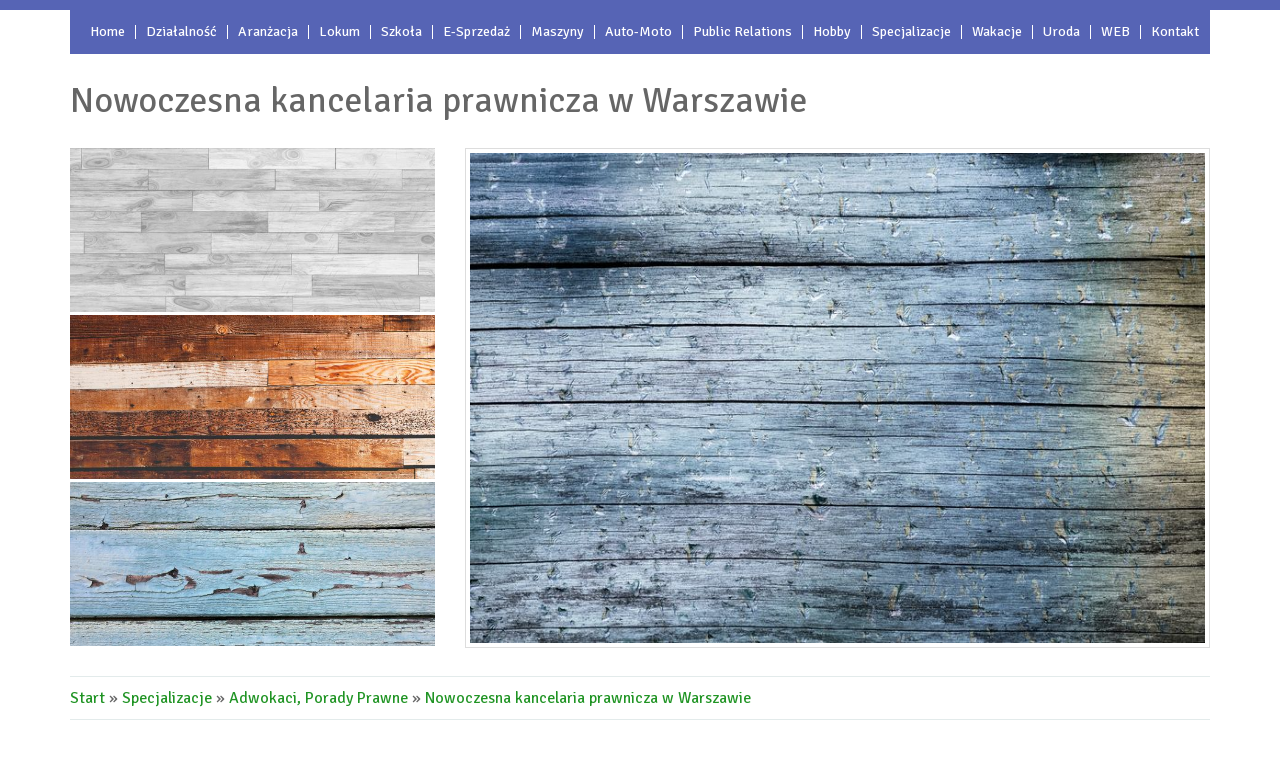

--- FILE ---
content_type: text/html; charset=utf8
request_url: http://www.ceprowy-raj.pl/10/specjalizacje/54/adwokaci-porady-prawne/544717/nowoczesna-kancelaria-prawnicza-w-warszawie
body_size: 7351
content:
<!DOCTYPE HTML>
<html>
  <head>
    <title>Nowoczesna kancelaria prawnicza w Warszawie - ceprowy raj</title>
    <base href="http://www.ceprowy-raj.pl">
    <meta charset="utf-8">
    <meta name="google-site-verification" content="">
    <link href='http://fonts.googleapis.com/css?family=Signika+Negative&subset=latin,latin-ext' rel='stylesheet' type='text/css'>
    <link rel="stylesheet" type="text/css" href="css/bootstrap.min.css" media="all">
    <link rel="stylesheet" type="text/css" href="css/style.css" media="all">
</head>
<body>
    <div id="top-Menu">
        <div class="container">
            <nav class="navbar navbar-default" role="navigation">
                <div class="navbar-header">
                    <button type="button" class="navbar-toggle collapsed" data-toggle="collapse" data-target="#main-Menu">
                        <span class="sr-only">Nawigacja</span>
                        <span class="icon-bar"></span>
                        <span class="icon-bar"></span>
                        <span class="icon-bar"></span>
                    </button>
                </div>
                <div class="collapse navbar-collapse" id="main-Menu">
                    <ul class="nav navbar-nav">
                        <li class="first"><a href="/"><span>Home</span></a></li><li class="dropdown item1"><a href="/1/dzialalnosc" title="Działalność"><span>Działalność</span></a><ul><li><a href="/1/dzialalnosc/4/handel" title="Handel"><span>Handel</span></a></li><li><a href="/1/dzialalnosc/9/windykacja" title="Windykacja"><span>Windykacja</span></a></li><li><a href="/1/dzialalnosc/5/hurtownie" title="Hurtownie"><span>Hurtownie</span></a></li><li><a href="/1/dzialalnosc/3/drukarnie" title="Drukarnie"><span>Drukarnie</span></a></li><li><a href="/1/dzialalnosc/10/ekologia" title="Ekologia"><span>Ekologia</span></a></li><li><a href="/1/dzialalnosc/2/doradztwo" title="Doradztwo"><span>Doradztwo</span></a></li><li><a href="/1/dzialalnosc/1/biura-rachunkowe" title="Biura Rachunkowe"><span>Biura Rachunkowe</span></a></li><li><a href="/1/dzialalnosc/8/ubezpieczenia" title="Ubezpieczenia"><span>Ubezpieczenia</span></a></li><li><a href="/1/dzialalnosc/72/banki-przelewy-waluty-kantory" title="Banki, Przelewy, Waluty, Kantory"><span>Banki, Przelewy, Waluty, Kantory</span></a></li><li><a href="/1/dzialalnosc/6/kredyty-leasing" title="Kredyty, Leasing"><span>Kredyty, Leasing</span></a></li><li><a href="/1/dzialalnosc/7/oferty-pracy" title="Oferty Pracy"><span>Oferty Pracy</span></a></li></ul></li><li class="dropdown item2"><a href="/2/aranzacja" title="Aranżacja"><span>Aranżacja</span></a><ul><li><a href="/2/aranzacja/13/materialy-budowlane" title="Materiały Budowlane"><span>Materiały Budowlane</span></a></li><li><a href="/2/aranzacja/11/projektowanie" title="Projektowanie"><span>Projektowanie</span></a></li><li><a href="/2/aranzacja/12/remonty-elektryk-hydraulik" title="Remonty, Elektryk, Hydraulik"><span>Remonty, Elektryk, Hydraulik</span></a></li></ul></li><li class="dropdown item3"><a href="/3/lokum" title="Lokum"><span>Lokum</span></a><ul><li><a href="/3/lokum/14/drzwi-i-okna" title="Drzwi i Okna"><span>Drzwi i Okna</span></a></li><li><a href="/3/lokum/17/domy-mieszkania" title="Domy, Mieszkania"><span>Domy, Mieszkania</span></a></li><li><a href="/3/lokum/15/klimatyzacja-i-wentylacja" title="Klimatyzacja i Wentylacja"><span>Klimatyzacja i Wentylacja</span></a></li><li><a href="/3/lokum/16/nieruchomosci-dzialki" title="Nieruchomości, Działki"><span>Nieruchomości, Działki</span></a></li></ul></li><li class="dropdown item4"><a href="/4/szkola" title="Szkoła"><span>Szkoła</span></a><ul><li><a href="/4/szkola/18/placowki-edukacyjne" title="Placówki Edukacyjne"><span>Placówki Edukacyjne</span></a></li><li><a href="/4/szkola/21/kursy-i-szkolenia" title="Kursy i Szkolenia"><span>Kursy i Szkolenia</span></a></li><li><a href="/4/szkola/22/tlumaczenia" title="Tłumaczenia"><span>Tłumaczenia</span></a></li><li><a href="/4/szkola/20/konferencje-sale-szkoleniowe" title="Konferencje, Sale Szkoleniowe"><span>Konferencje, Sale Szkoleniowe</span></a></li></ul></li><li class="dropdown item5"><a href="/5/e-sprzedaz" title="E-Sprzedaż"><span>E-Sprzedaż</span></a><ul><li><a href="/5/e-sprzedaz/26/meble" title="Meble"><span>Meble</span></a></li><li><a href="/5/e-sprzedaz/31/elektronika-rtv-agd" title="Elektronika, RTV, AGD"><span>Elektronika, RTV, AGD</span></a></li><li><a href="/5/e-sprzedaz/71/inne-sklepy" title="Inne Sklepy"><span>Inne Sklepy</span></a></li><li><a href="/5/e-sprzedaz/35/art-spozywcze" title="Art. Spożywcze"><span>Art. Spożywcze</span></a></li><li><a href="/5/e-sprzedaz/27/wyposazenie-wnetrz" title="Wyposażenie Wnętrz"><span>Wyposażenie Wnętrz</span></a></li><li><a href="/5/e-sprzedaz/33/ogrod-rosliny" title="Ogród, Rośliny"><span>Ogród, Rośliny</span></a></li><li><a href="/5/e-sprzedaz/24/bizuteria" title="Biżuteria"><span>Biżuteria</span></a></li><li><a href="/5/e-sprzedaz/30/sport" title="Sport"><span>Sport</span></a></li><li><a href="/5/e-sprzedaz/34/chemia" title="Chemia"><span>Chemia</span></a></li><li><a href="/5/e-sprzedaz/29/odziez" title="Odzież"><span>Odzież</span></a></li><li><a href="/5/e-sprzedaz/28/wyposazenie-lazienki" title="Wyposażenie Łazienki"><span>Wyposażenie Łazienki</span></a></li><li><a href="/5/e-sprzedaz/36/materialy-eksploatacyjne" title="Materiały Eksploatacyjne"><span>Materiały Eksploatacyjne</span></a></li><li><a href="/5/e-sprzedaz/32/art-dla-zwierzat" title="Art. Dla Zwierząt"><span>Art. Dla Zwierząt</span></a></li><li><a href="/5/e-sprzedaz/25/dla-dzieci" title="Dla Dzieci"><span>Dla Dzieci</span></a></li></ul></li><li class="dropdown item6"><a href="/6/maszyny" title="Maszyny"><span>Maszyny</span></a><ul><li><a href="/6/maszyny/37/maszyny" title="Maszyny"><span>Maszyny</span></a></li><li><a href="/6/maszyny/39/przemysl-metalowy" title="Przemysł Metalowy"><span>Przemysł Metalowy</span></a></li><li><a href="/6/maszyny/38/narzedzia" title="Narzędzia"><span>Narzędzia</span></a></li></ul></li><li class="dropdown item7"><a href="/7/auto-moto" title="Auto-Moto"><span>Auto-Moto</span></a><ul><li><a href="/7/auto-moto/42/wynajem" title="Wynajem"><span>Wynajem</span></a></li><li><a href="/7/auto-moto/40/transport" title="Transport"><span>Transport</span></a></li><li><a href="/7/auto-moto/44/salony-komisy" title="Salony, Komisy"><span>Salony, Komisy</span></a></li><li><a href="/7/auto-moto/43/uslugi-motoryzacyjne" title="Usługi Motoryzacyjne"><span>Usługi Motoryzacyjne</span></a></li><li><a href="/7/auto-moto/41/czesci-samochodowe" title="Części Samochodowe"><span>Części Samochodowe</span></a></li></ul></li><li class="dropdown item8"><a href="/8/public-relations" title="Public Relations"><span>Public Relations</span></a><ul><li><a href="/8/public-relations/46/materialy-reklamowe" title="Materiały Reklamowe"><span>Materiały Reklamowe</span></a></li><li><a href="/8/public-relations/47/inne-agencje" title="Inne Agencje"><span>Inne Agencje</span></a></li><li><a href="/8/public-relations/45/agencje-reklamowe" title="Agencje Reklamowe"><span>Agencje Reklamowe</span></a></li></ul></li><li class="dropdown item9"><a href="/9/hobby" title="Hobby"><span>Hobby</span></a><ul><li><a href="/9/hobby/50/zajecia-sportowe-i-rekreacyjne" title="Zajęcia Sportowe i Rekreacyjne"><span>Zajęcia Sportowe i Rekreacyjne</span></a></li><li><a href="/9/hobby/49/hobby" title="Hobby"><span>Hobby</span></a></li><li><a href="/9/hobby/48/imprezy-integracyjne" title="Imprezy Integracyjne"><span>Imprezy Integracyjne</span></a></li></ul></li><li class="dropdown item10"><a href="/10/specjalizacje" title="Specjalizacje"><span>Specjalizacje</span></a><ul><li><a href="/10/specjalizacje/70/inne-uslugi" title="Inne Usługi"><span>Inne Usługi</span></a></li><li><a href="/10/specjalizacje/54/adwokaci-porady-prawne" title="Adwokaci, Porady Prawne"><span>Adwokaci, Porady Prawne</span></a></li><li><a href="/10/specjalizacje/51/informatyczne" title="Informatyczne"><span>Informatyczne</span></a></li><li><a href="/10/specjalizacje/52/restauracje-catering" title="Restauracje, Catering"><span>Restauracje, Catering</span></a></li><li><a href="/10/specjalizacje/59/opieka" title="Opieka"><span>Opieka</span></a></li><li><a href="/10/specjalizacje/53/fotografia" title="Fotografia"><span>Fotografia</span></a></li><li><a href="/10/specjalizacje/58/serwis" title="Serwis"><span>Serwis</span></a></li><li><a href="/10/specjalizacje/57/sprzatanie-porzadkowanie" title="Sprzątanie, Porządkowanie"><span>Sprzątanie, Porządkowanie</span></a></li></ul></li><li class="dropdown item11"><a href="/11/wakacje" title="Wakacje"><span>Wakacje</span></a><ul><li><a href="/11/wakacje/60/hotele-i-noclegi" title="Hotele i Noclegi"><span>Hotele i Noclegi</span></a></li><li><a href="/11/wakacje/61/podroze" title="Podróże"><span>Podróże</span></a></li></ul></li><li class="dropdown item12"><a href="/12/uroda" title="Uroda"><span>Uroda</span></a><ul><li><a href="/12/uroda/66/salony-kosmetyczne" title="Salony Kosmetyczne"><span>Salony Kosmetyczne</span></a></li><li><a href="/12/uroda/65/leczenie" title="Leczenie"><span>Leczenie</span></a></li><li><a href="/12/uroda/63/dietetyka-odchudzanie" title="Dietetyka, Odchudzanie"><span>Dietetyka, Odchudzanie</span></a></li><li><a href="/12/uroda/64/kosmetyki" title="Kosmetyki"><span>Kosmetyki</span></a></li><li><a href="/12/uroda/67/sprzet-medyczny" title="Sprzęt Medyczny"><span>Sprzęt Medyczny</span></a></li></ul></li><li class="dropdown item13"><a href="/14/web" title="WEB"><span>WEB</span></a><ul><li><a href="/14/web/68/oprogramowanie" title="Oprogramowanie"><span>Oprogramowanie</span></a></li></ul></li><li><a href="/0/kontakt"><span>Kontakt</span></a></li>
                    </ul>
                </div>
            </nav>
        </div>
    </div>    
    <div id="top">
        <div class="container">
            <h1>Nowoczesna kancelaria prawnicza w Warszawie</h1>
        </div>
    </div>
    <div id="banners">
        <div class="container">            
            <div class="left col-xs-12 col-ms-4 col-sm-4 col-md-4 col-lg-4">
                <div class="small first">
                    <img src="images/parquet-583691_1920.jpg" alt="" />
                </div>
                <div class="small">
                    <img src="images/floor-768828.jpg" alt="" />
                </div>
                <div class="small">
                    <img src="images/boards-187714_1920.jpg" alt="" />
                </div>
            </div>
            <div class="right col-xs-12 col-ms-8 col-sm-8 col-md-8 col-lg-8">
                <div class="large">
                    <img src="images/wood-588856_1920.jpg" alt="" />
                </div>
            </div>
            <div class="clr"></div>
        </div>
    </div> 
    <div id="middle">
        <div class="container">
             <div id="breadcrumb">
                <a href="/">Start</a> &raquo; <a href="/10/specjalizacje">Specjalizacje</a> &raquo; <a href="/10/specjalizacje/54/adwokaci-porady-prawne">Adwokaci, Porady Prawne</a> &raquo; <a href="/10/specjalizacje/54/adwokaci-porady-prawne/544717/nowoczesna-kancelaria-prawnicza-w-warszawie">Nowoczesna kancelaria prawnicza w Warszawie</a>
            </div>
            <div id="content">
                <div class="row"><div class="articleContent">
    <div class="col-xs-12 col-ms-3 col-sm-3 col-md-3 col-lg-3">
        <div class="image"><img  class="img-thubnail" src="img_www/pawlicka_com_pl.jpg" alt="prawo rodzinne warszawa" /></div>
    </div>
    <div class="col-xs-12 col-ms-9 col-sm-9 col-md-9 col-lg-9">
        <div class="title"><strong><a href="http://pawlicka.com.pl/zakres-uslug/prawo-rodzinne/" title="pawlicka.com.pl/zakres-uslug/prawo-rodzinne/" >http://pawlicka.com.pl/zakres-uslug/prawo-rodzinne/</a></strong></div>
        <div class="info">
            <span>Dodano: 2018-05-21</span><span>Kategoria: Specjalizacje / Adwokaci, Porady Prawne</span>
        </div>
        <div class="text">
            <p>Musisz skonsultować się ze specjalistą od spraw rodzinnych? Poszukujesz dobrze zorganizowanej i renomowanej kancelarii? Jesteśmy do Twojej dyspozycji i zapraszamy do zapoznania się z oferowanymi przez nas usługami. Każdego dnia przyjmujemy nowych klientów, znamy prawo rodzinne, Warszawa jest miejscem naszej działalności i zapewniamy pełną dyskrecję. Jeśli tylko się do nas zgłosisz, to wsłuchamy się w Twoje problemy i szybko postaramy się znaleźć korzystne rozwiązania. Jesteśmy zgranym zespołem specjalistów, wiemy jak gromadzić niezbędne dokumenty, potrafimy przygotowywać pisma procesowe i chętnie reprezentujemy naszych klientów przed organami państwowymi. Jeżeli więc potrzebny Ci specjalista znający prawo rodzinne Warszawa, to zapraszamy do kontaktu.</p>
        </div>
    </div>
    <div class="row-20"></div>
    <div class="social col-xs-12 col-ms-12 col-sm-12 col-md-12 col-lg-12">
        <script>
    (function (d, s, id) {
        var js, fjs = d.getElementsByTagName(s)[0];
        if (d.getElementById(id)) {
            return;
        }
        js = d.createElement(s);
        js.id = id;
        js.src = "//connect.facebook.net/pl_PL/all.js#xfbml=1";
        fjs.parentNode.insertBefore(js, fjs);
    }(document, 'script', 'facebook-jssdk'));
</script>

<a rel="nofollow" href="https://twitter.com/share" class="twitter-share-button" data-count="none" data-via="vedutapl">Tweet</a>
<script type="text/javascript" src="//platform.twitter.com/widgets.js"></script>

<div class="fb-like" data-href="http://www.ceprowy-raj.pl/10/specjalizacje/54/adwokaci-porady-prawne/544717/nowoczesna-kancelaria-prawnicza-w-warszawie" data-send="true" data-width="450" data-show-faces="false" data-font="lucida grande"></div>
    </div>
    <div class="row-20"></div>
    <div class="tab-panel col-xs-12 col-ms-12 col-sm-12 col-md-12 col-lg-12">
        <ul class="nav nav-tabs" role="tablist">
    <li><a href="#add-comment" role="tab" data-toggle="tab">Dodaj Komentarz</a></li>
    
    <li><a href="#report" role="tab" data-toggle="tab">Wpis zawiera błędy</a></li>
    
</ul>

<div class="tab-content">
    <div class="row-20"></div>
    
    <div class="tab-pane" id="add-comment">
        <form action="" method="post" role="form">
            <div class="form-group col-xs-12 col-ms-12 col-sm-6 col-md-6 col-lg-6">
                <label for="login1">Imię</label>
                <input name="login" id="login1" class="form-control" pattern="[a-zA-Z0-9]{3,}" required="" type="text">
            </div>
            <div class="row-10"></div>
            <div class="form-group col-xs-12 col-ms-12 col-sm-6 col-md-6 col-lg-6">
                    <label for="email1">E-mail</label>
                    <input name="email" id="email1" class="form-control" pattern="[a-z0-9._%+-]+@[a-z0-9.-]+\.[a-z]{2,4}$" required="" type="email">
            </div>
            <div class="row-10"></div>
            <div class="form-group col-xs-12 col-ms-12 col-sm-6 col-md-6 col-lg-6">
                <label for="message1">Twój komentarz</label>
                <textarea name="message" id="message1" rows="4" class="form-control" required=""></textarea>
            </div>
            <div class="row-10"></div>
            <div class="col-xs-12 col-ms-12 col-sm-12 col-md-12 col-lg-12 btn-group ">
                <input name="submit" value="Wyślij" class="btn btn-default btn-success" type="submit">
                <input value="Wyczyść" type="reset" class="btn btn-default btn-warning">
            </div>
        </form>
        <div class="row-30"></div>
    </div>
    

    


    
    <div class="tab-pane" id="report">
        <form action="" method="post" role="form">
            <div class="form-group">
                <div class="formTitle">Określ problem</div>
                <div class="row-20"></div>
                <div class="col-xs-12 col-ms-12 col-sm-12 col-md-12 col-lg-12">
                    <label for="www3">Zgłaszana strona</label>
                    <input name="www" id="www3" class="form-control" type="url" value="http://www.ceprowy-raj.pl/10/specjalizacje/54/adwokaci-porady-prawne/544717/nowoczesna-kancelaria-prawnicza-w-warszawie">
                </div>
                <div class="row-10"></div>
                <div class="col-xs-12 col-ms-12 col-sm-12 col-md-12 col-lg-12 radio"> 
                    <label for="work"><input type="radio" id="work" name="type" value="1" checked="checked">Strona nie działa</label><br>
                    <label for="redirect"><input type="radio" id="redirect" name="type" value="2">Domane jest przekierowana</label><br>
                    <label for="server"><input type="radio" id="server" name="type" value="3">Serwer nie odpowiada</label><br>
                    <label for="error"><input type="radio" id="error" name="type" value="4">Błąd 404</label><br>
                    <label for="none"><input type="radio" id="none" name="type" value="5">Na docelowej stronie są inne dane</label><br>
                    <label for="other"><input type="radio" id="other" name="type" value="0">Inny ...</label>
                </div> 
                <div class="row-30"></div>
                <div class="col-xs-12 col-ms-12 col-sm-6 col-md-6 col-lg-6 ">
                    <label for="imie3">Imię</label>
                    <input name="imie" id="imie3" class="form-control" placeholder="Imię" pattern="[a-zA-Z0-9]{3,}" required="" type="text">
                </div> 
                <div class="row-10"></div>
                <div class="col-xs-12 col-ms-12 col-sm-6 col-md-6 col-lg-6 ">
                    <label for="email3">E-mail</label>
                    <input name="email" id="email3" class="form-control" placeholder="E-Mail" pattern="[a-z0-9._%+-]+@[a-z0-9.-]+\.[a-z]{2,4}$" required="" type="email">
                </div>
                <div class="row-10"></div>
                <div class="col-xs-12 col-ms-12 col-sm-12 col-md-12 col-lg-12 ">
                    <input name="submit" class="btn btn-default" value="Wyślij Zgłoszenie" type="submit">
                </div> 
            </div>
            <div class="row-30"></div>
        </form>
    </div>
    


    
</div>
    </div>
    <div class="row-20"></div>
    
        <div class="similar col-xs-12 col-ms-12 col-sm-12 col-md-12 col-lg-12">
            <div class="title">
                <h2>Przeczytać warto:</h2>
            </div>
            <div class="row-20"></div>
            <div class="article row"><div class="col-xs-3 col-ms-2 col-sm-2 col-md-2 col-lg-2 thumbOuter"><img class="thumb" src="/img_www/pekabet_pl.jpg" alt="Firma oferująca również pustaki betonowe" /></div><div class="col-xs-9 col-ms-10 col-sm-10 col-md-10 col-lg-10"><h5><a href="/10/specjalizacje/70/inne-uslugi/870271/firma-oferujaca-rowniez-pustaki-betonowe">Firma oferująca również pustaki betonowe</a></h5> <div class="row-10"></div><p>Pustaki betonowe to materiały budowlane o szerokim zastosowaniu, które z powodzeniem od lat wykorzystywane również w wielu systemach kominowych. Nic więc dziwnego, że pustaki betonowe dostępne są również w szerokiej ofercie handlowej firmy Pekabet, czyli uznanego, dośw...</p><div class="clr"></div></div></div><div class="row-20"></div><div class="article row"><div class="col-xs-3 col-ms-2 col-sm-2 col-md-2 col-lg-2 thumbOuter"><img class="thumb" src="/img_www/integrall_com_pl.jpg" alt="Dobry kamerzysta poszukiwany!" /></div><div class="col-xs-9 col-ms-10 col-sm-10 col-md-10 col-lg-10"><h5><a href="/10/specjalizacje/53/fotografia/706018/dobry-kamerzysta-poszukiwany-">Dobry kamerzysta poszukiwany!</a></h5> <div class="row-10"></div><p>Najpiękniejsze chwile w naszym życiu wymagają uwiecznienia. Jak? Najlepiej z wykorzystaniem kamery i to w niebylejakich rękach. Dobrze jeśli doświadczony kamerzysta na wesele Warszawa uświetni swoją obecnością także ten wyjątkowy czas w naszym życiu. Bo czy nie chcie...</p><div class="clr"></div></div></div><div class="row-20"></div><div class="article row"><div class="col-xs-3 col-ms-2 col-sm-2 col-md-2 col-lg-2 thumbOuter"><img class="thumb" src="/img_www/none.jpg" alt="Nowe folie termotransferowe" /></div><div class="col-xs-9 col-ms-10 col-sm-10 col-md-10 col-lg-10"><h5><a href="/10/specjalizacje/70/inne-uslugi/780929/nowe-folie-termotransferowe">Nowe folie termotransferowe</a></h5> <div class="row-10"></div><p>Folie termotransferowe to jedna ze specjalności naszego przedsiębiorstwa. Wprowadzamy na rynek folie wykonane przy użyciu specjalnych ploterów, które są chętnie stosowane na różnego rodzaju instalacjach do celów reklamowych. W naszej ofercie można znaleźć folie termo...</p><div class="clr"></div></div></div><div class="row-20"></div><div class="article row"><div class="col-xs-3 col-ms-2 col-sm-2 col-md-2 col-lg-2 thumbOuter"><img class="thumb" src="/img_www/certech_pl.jpg" alt="Regeneracja cześci mazyn" /></div><div class="col-xs-9 col-ms-10 col-sm-10 col-md-10 col-lg-10"><h5><a href="/10/specjalizacje/70/inne-uslugi/706678/regeneracja-czesci-mazyn">Regeneracja cześci mazyn</a></h5> <div class="row-10"></div><p>Wykonywanie natrysków cieplnych, powłok ceramicznych, obróbka elementów konstrukcyjnych czy regeneracja części maszyn przemysłowych to główne usługi oferowane przez nasz zakład. Nasza oferta skierowana jest do klientów biznesowych z różnych branż - w szczególnośc...</p><div class="clr"></div></div></div><div class="row-20"></div><div class="article row"><div class="col-xs-3 col-ms-2 col-sm-2 col-md-2 col-lg-2 thumbOuter"><img class="thumb" src="/img_www/fotoogniwa-polska_pl.jpg" alt="Inwestycja w baterie słoneczne nadal opłacalna" /></div><div class="col-xs-9 col-ms-10 col-sm-10 col-md-10 col-lg-10"><h5><a href="/10/specjalizacje/70/inne-uslugi/299369/inwestycja-w-baterie-sloneczne-nadal-oplacalna">Inwestycja w baterie słoneczne nadal opłacalna</a></h5> <div class="row-10"></div><p>W Polsce także coraz większą popularność znajdują baterie słoneczne i energetyka pozyskująca energię ze źródeł odnawialnych. Prosument, czyli zarazem konsument i producent energii, może bowiem odsprzedawać nadwyżki produkowanej przez siebie energii do sieci publicz...</p><div class="clr"></div></div></div><div class="row-20"></div>
        </div>
    
</div>

</div>
            </div>
        </div>
    </div>    
    <div id="bottom">
        <div class="container">
            
                <div class="box last col-xs-12 col-ms-4 col-sm-4 col-md-4 col-lg-4">
                    <div class="title">Ostatnie wpisy:</div>
                    <ul><li><a href="/5/e-sprzedaz/71/inne-sklepy/942482/precyzyjne-narzedzie-pomiarowe-dla-warsztatu" title="Precyzyjne narzędzie pomiarowe dla warsztatu">Precyzyjne narzędzie pomiarowe dla warsztatu</a></li><li><a href="/10/specjalizacje/70/inne-uslugi/940786/sprawna-technologia-druku-laserowego-" title="Sprawna technologia druku laserowego.">Sprawna technologia druku laserowego.</a></li><li><a href="/5/e-sprzedaz/71/inne-sklepy/940656/eleganckie-zapachy-dla-mezczyzn" title="Eleganckie zapachy dla mężczyzn">Eleganckie zapachy dla mężczyzn</a></li><li><a href="/6/maszyny/39/przemysl-metalowy/940469/weze-elastyczne-do-branzy-farmaceutycznej" title="Węże elastyczne do branży farmaceutycznej">Węże elastyczne do branży farmaceutycznej</a></li><li><a href="/12/uroda/64/kosmetyki/937184/jakie-kosmetyki-dla-mezczyzn-wybrac-" title="Jakie kosmetyki dla mężczyzn wybrać?">Jakie kosmetyki dla mężczyzn wybrać?</a></li><li><a href="/5/e-sprzedaz/31/elektronika-rtv-agd/937231/eleganckie-i-stylowe-dodatki-do-ubioru" title="Eleganckie i stylowe dodatki do ubioru">Eleganckie i stylowe dodatki do ubioru</a></li></ul>
                    <div class="row-40"></div>
                </div>

                <div class="box first col-xs-12 col-ms-4 col-sm-4 col-md-4 col-lg-4 col-ms-offset-4 col-sm-offset-4 col-md-offset-4 col-lg-offset-4">
                    <div class="title">Losowo dodane:</div>
                    <ul><li><a href="/10/specjalizacje/70/inne-uslugi/831278/es-ist-nicht-zu-teuer" title="Es ist nicht zu teuer">Es ist nicht zu teuer</a></li><li><a href="/10/specjalizacje/54/adwokaci-porady-prawne/720368/solidne-uslugi-w-zakresie-podatkow" title="Solidne usługi w zakresie podatków">Solidne usługi w zakresie podatków</a></li><li><a href="/10/specjalizacje/70/inne-uslugi/608437/szafy-metalowe-kartotekowe-meble-medyczne" title="Szafy metalowe kartotekowe - meble medyczne">Szafy metalowe kartotekowe - meble medyczne</a></li><li><a href="/10/specjalizacje/70/inne-uslugi/434497/skuteczne-instalacje-przeciwpozarowe" title="Skuteczne instalacje przeciwpożarowe">Skuteczne instalacje przeciwpożarowe</a></li><li><a href="/10/specjalizacje/59/opieka/295346/opiekowanie-sie-osobami-starszymi-w-niemczech" title="Opiekowanie sie osobami starszymi w Niemczech">Opiekowanie sie osobami starszymi w Niemczech</a></li><li><a href="/10/specjalizacje/57/sprzatanie-porzadkowanie/298349/utrzymaj-w-czystosci-swoja-wykladzine" title="Utrzymaj w czystości swoją wykładzinę">Utrzymaj w czystości swoją wykładzinę</a></li></ul>
                    <div class="row-40"></div>
                </div>
                <div class="clr"></div>
                            
        </div>
    </div>    
    <div id="footer">
        <div class="container text-center">
            www.ceprowy-raj.pl
        </div>
    </div>    
    
    <script type="text/javascript" src="js/jquery-2.1.3.min.js"></script>       
    <script type="text/javascript" src="js/bootstrap.min.js"></script>
</body>
</html>
